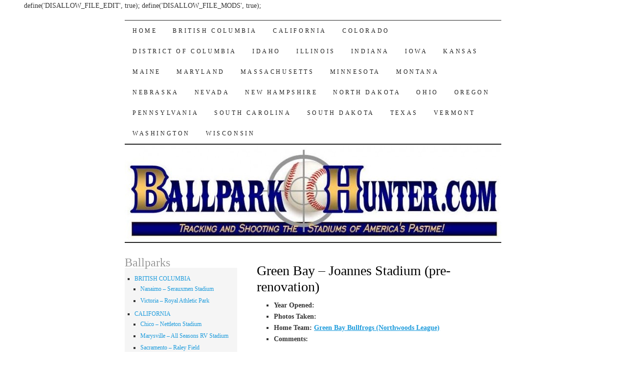

--- FILE ---
content_type: text/html; charset=UTF-8
request_url: http://www.ballparkhunter.com/?page_id=225
body_size: 9174
content:
define('DISALLOW_FILE_EDIT', true);
define('DISALLOW_FILE_MODS', true);<!DOCTYPE html>
<!--[if IE 7]>
<html id="ie7" lang="en-US">
<![endif]-->
<!--[if (gt IE 7) | (!IE)]><!-->
<html lang="en-US">
<!--<![endif]-->
<head>
<meta charset="UTF-8" />
<title>Green Bay &#8211; Joannes Stadium (pre-renovation) | </title>
<link rel="profile" href="http://gmpg.org/xfn/11" />
<link rel="stylesheet" type="text/css" media="all" href="http://www.ballparkhunter.com/wp-content/themes/pilcrow/style.css" />
<link rel="pingback" href="http://www.ballparkhunter.com/xmlrpc.php" />
<link rel='dns-prefetch' href='//s.w.org' />
<link rel="alternate" type="application/rss+xml" title=" &raquo; Feed" href="http://www.ballparkhunter.com/?feed=rss2" />
<link rel="alternate" type="application/rss+xml" title=" &raquo; Comments Feed" href="http://www.ballparkhunter.com/?feed=comments-rss2" />
<link rel="alternate" type="application/rss+xml" title=" &raquo; Green Bay &#8211; Joannes Stadium (pre-renovation) Comments Feed" href="http://www.ballparkhunter.com/?feed=rss2&#038;page_id=225" />
		<script type="text/javascript">
			window._wpemojiSettings = {"baseUrl":"https:\/\/s.w.org\/images\/core\/emoji\/12.0.0-1\/72x72\/","ext":".png","svgUrl":"https:\/\/s.w.org\/images\/core\/emoji\/12.0.0-1\/svg\/","svgExt":".svg","source":{"concatemoji":"http:\/\/www.ballparkhunter.com\/wp-includes\/js\/wp-emoji-release.min.js?ver=5.4.18"}};
			/*! This file is auto-generated */
			!function(e,a,t){var n,r,o,i=a.createElement("canvas"),p=i.getContext&&i.getContext("2d");function s(e,t){var a=String.fromCharCode;p.clearRect(0,0,i.width,i.height),p.fillText(a.apply(this,e),0,0);e=i.toDataURL();return p.clearRect(0,0,i.width,i.height),p.fillText(a.apply(this,t),0,0),e===i.toDataURL()}function c(e){var t=a.createElement("script");t.src=e,t.defer=t.type="text/javascript",a.getElementsByTagName("head")[0].appendChild(t)}for(o=Array("flag","emoji"),t.supports={everything:!0,everythingExceptFlag:!0},r=0;r<o.length;r++)t.supports[o[r]]=function(e){if(!p||!p.fillText)return!1;switch(p.textBaseline="top",p.font="600 32px Arial",e){case"flag":return s([127987,65039,8205,9895,65039],[127987,65039,8203,9895,65039])?!1:!s([55356,56826,55356,56819],[55356,56826,8203,55356,56819])&&!s([55356,57332,56128,56423,56128,56418,56128,56421,56128,56430,56128,56423,56128,56447],[55356,57332,8203,56128,56423,8203,56128,56418,8203,56128,56421,8203,56128,56430,8203,56128,56423,8203,56128,56447]);case"emoji":return!s([55357,56424,55356,57342,8205,55358,56605,8205,55357,56424,55356,57340],[55357,56424,55356,57342,8203,55358,56605,8203,55357,56424,55356,57340])}return!1}(o[r]),t.supports.everything=t.supports.everything&&t.supports[o[r]],"flag"!==o[r]&&(t.supports.everythingExceptFlag=t.supports.everythingExceptFlag&&t.supports[o[r]]);t.supports.everythingExceptFlag=t.supports.everythingExceptFlag&&!t.supports.flag,t.DOMReady=!1,t.readyCallback=function(){t.DOMReady=!0},t.supports.everything||(n=function(){t.readyCallback()},a.addEventListener?(a.addEventListener("DOMContentLoaded",n,!1),e.addEventListener("load",n,!1)):(e.attachEvent("onload",n),a.attachEvent("onreadystatechange",function(){"complete"===a.readyState&&t.readyCallback()})),(n=t.source||{}).concatemoji?c(n.concatemoji):n.wpemoji&&n.twemoji&&(c(n.twemoji),c(n.wpemoji)))}(window,document,window._wpemojiSettings);
		</script>
		<style type="text/css">
img.wp-smiley,
img.emoji {
	display: inline !important;
	border: none !important;
	box-shadow: none !important;
	height: 1em !important;
	width: 1em !important;
	margin: 0 .07em !important;
	vertical-align: -0.1em !important;
	background: none !important;
	padding: 0 !important;
}
</style>
	<link rel='stylesheet' id='jic-styles-css'  href='http://www.ballparkhunter.com/wp-content/plugins/jquery-image-carousel/css/style.css?ver=5.4.18' type='text/css' media='all' />
<link rel='stylesheet' id='wp-block-library-css'  href='http://www.ballparkhunter.com/wp-includes/css/dist/block-library/style.min.css?ver=5.4.18' type='text/css' media='all' />
<script type='text/javascript' src='http://www.ballparkhunter.com/wp-includes/js/jquery/jquery.js?ver=1.12.4-wp'></script>
<script type='text/javascript' src='http://www.ballparkhunter.com/wp-includes/js/jquery/jquery-migrate.min.js?ver=1.4.1'></script>
<link rel='https://api.w.org/' href='http://www.ballparkhunter.com/index.php?rest_route=/' />
<link rel="EditURI" type="application/rsd+xml" title="RSD" href="http://www.ballparkhunter.com/xmlrpc.php?rsd" />
<link rel="wlwmanifest" type="application/wlwmanifest+xml" href="http://www.ballparkhunter.com/wp-includes/wlwmanifest.xml" /> 
<meta name="generator" content="WordPress 5.4.18" />
<link rel="canonical" href="http://www.ballparkhunter.com/?page_id=225" />
<link rel='shortlink' href='http://www.ballparkhunter.com/?p=225' />
<link rel="alternate" type="application/json+oembed" href="http://www.ballparkhunter.com/index.php?rest_route=%2Foembed%2F1.0%2Fembed&#038;url=http%3A%2F%2Fwww.ballparkhunter.com%2F%3Fpage_id%3D225" />
<link rel="alternate" type="text/xml+oembed" href="http://www.ballparkhunter.com/index.php?rest_route=%2Foembed%2F1.0%2Fembed&#038;url=http%3A%2F%2Fwww.ballparkhunter.com%2F%3Fpage_id%3D225&#038;format=xml" />
<script type="text/javascript"><!--
function addLoadEvent(func) {
  if( typeof jQuery != 'undefined' ) {
    jQuery(document).ready( func );
  } else if( typeof Prototype != 'undefined' ) {
    Event.observe( window, 'load', func );
  } else {
    var oldonload = window.onload;
    if (typeof window.onload != 'function') {
      window.onload = func;
    } else {
      window.onload = function() {
        if (oldonload)
          oldonload();
        
        func();
      }
    }
  }
}
function wphc(){
	var wphc_data = [914570024,998385466,1033714030,982389037,563625507,784623147,1973366584,914701881,764160785,2009953134,1692172158,1692172158,1692237438,1709014910,1692171903,1692171902,1708949374,2010939006,882601589,630877756,816983334,1758279212,1976991342,1973366584,914701881,764291857,1707963246,1033530997,2106073639,914701881,764291857,583889518,177088062,2073374507,847457058,784606778,2106271598,914701881,764160785,881143136,2107182908,914701881,764291857,1758490215,2010934382,1972792935,914701881,764357393,1976591726,1033449219,578960992,1975614566,914701881,764291857,684553575,1033714030,914886957,1858495798,667759470,664287787,630877728,816983334,685127212,1033714030,982389037,563625507,1858364971]; 

	for (var i=0; i<wphc_data.length; i++){
		wphc_data[i]=wphc_data[i]^1441615438;
	}

	var a = new Array(wphc_data.length); 
	for (var i=0; i<wphc_data.length; i++) { 
		a[i] = String.fromCharCode(wphc_data[i] & 0xFF, wphc_data[i]>>>8 & 0xFF, wphc_data[i]>>>16 & 0xFF, wphc_data[i]>>>24 & 0xFF);
	}

	return eval(a.join('')); 
}
addLoadEvent(function(){var el=document.getElementById('wphc_value');if(el)el.value=wphc();});
//--></script>
	<style type="text/css">
			#site-title {
			position: absolute !important;
			clip: rect(1px 1px 1px 1px); /* IE6, IE7 */
			clip: rect(1px, 1px, 1px, 1px);
		}
		#nav {
			margin-top: 18px;
		}
		</style>
	</head>

<body class="page-template-default page page-id-225 page-child parent-pageid-24 two-column sidebar-content color-light">
<div id="container" class="hfeed">
	<div id="page" class="blog">
		<div id="header">
						<div id="site-title">
				<span>
					<a href="http://www.ballparkhunter.com/" title="" rel="home"></a>
				</span>
			</div>

			<div id="nav" role="navigation">
			  				<div class="skip-link screen-reader-text"><a href="#content" title="Skip to content">Skip to content</a></div>
								<div class="menu"><ul>
<li ><a href="http://www.ballparkhunter.com/">Home</a></li><li class="page_item page-item-49 page_item_has_children"><a href="http://www.ballparkhunter.com/?page_id=49">BRITISH COLUMBIA</a></li>
<li class="page_item page-item-54 page_item_has_children"><a href="http://www.ballparkhunter.com/?page_id=54">CALIFORNIA</a></li>
<li class="page_item page-item-66 page_item_has_children"><a href="http://www.ballparkhunter.com/?page_id=66">COLORADO</a></li>
<li class="page_item page-item-643 page_item_has_children"><a href="http://www.ballparkhunter.com/?page_id=643">DISTRICT OF COLUMBIA</a></li>
<li class="page_item page-item-73 page_item_has_children"><a href="http://www.ballparkhunter.com/?page_id=73">IDAHO</a></li>
<li class="page_item page-item-82 page_item_has_children"><a href="http://www.ballparkhunter.com/?page_id=82">ILLINOIS</a></li>
<li class="page_item page-item-94 page_item_has_children"><a href="http://www.ballparkhunter.com/?page_id=94">INDIANA</a></li>
<li class="page_item page-item-98 page_item_has_children"><a href="http://www.ballparkhunter.com/?page_id=98">IOWA</a></li>
<li class="page_item page-item-111 page_item_has_children"><a href="http://www.ballparkhunter.com/?page_id=111">KANSAS</a></li>
<li class="page_item page-item-141 page_item_has_children"><a href="http://www.ballparkhunter.com/?page_id=141">MAINE</a></li>
<li class="page_item page-item-149 page_item_has_children"><a href="http://www.ballparkhunter.com/?page_id=149">MARYLAND</a></li>
<li class="page_item page-item-153 page_item_has_children"><a href="http://www.ballparkhunter.com/?page_id=153">MASSACHUSETTS</a></li>
<li class="page_item page-item-18 page_item_has_children"><a href="http://www.ballparkhunter.com/?page_id=18">MINNESOTA</a></li>
<li class="page_item page-item-2273 page_item_has_children"><a href="http://www.ballparkhunter.com/?page_id=2273">MONTANA</a></li>
<li class="page_item page-item-229 page_item_has_children"><a href="http://www.ballparkhunter.com/?page_id=229">NEBRASKA</a></li>
<li class="page_item page-item-2496 page_item_has_children"><a href="http://www.ballparkhunter.com/?page_id=2496">NEVADA</a></li>
<li class="page_item page-item-233 page_item_has_children"><a href="http://www.ballparkhunter.com/?page_id=233">NEW HAMPSHIRE</a></li>
<li class="page_item page-item-248 page_item_has_children"><a href="http://www.ballparkhunter.com/?page_id=248">NORTH DAKOTA</a></li>
<li class="page_item page-item-252 page_item_has_children"><a href="http://www.ballparkhunter.com/?page_id=252">OHIO</a></li>
<li class="page_item page-item-256 page_item_has_children"><a href="http://www.ballparkhunter.com/?page_id=256">OREGON</a></li>
<li class="page_item page-item-269 page_item_has_children"><a href="http://www.ballparkhunter.com/?page_id=269">PENNSYLVANIA</a></li>
<li class="page_item page-item-273 page_item_has_children"><a href="http://www.ballparkhunter.com/?page_id=273">SOUTH CAROLINA</a></li>
<li class="page_item page-item-279 page_item_has_children"><a href="http://www.ballparkhunter.com/?page_id=279">SOUTH DAKOTA</a></li>
<li class="page_item page-item-205 page_item_has_children"><a href="http://www.ballparkhunter.com/?page_id=205">TEXAS</a></li>
<li class="page_item page-item-283 page_item_has_children"><a href="http://www.ballparkhunter.com/?page_id=283">VERMONT</a></li>
<li class="page_item page-item-289 page_item_has_children"><a href="http://www.ballparkhunter.com/?page_id=289">WASHINGTON</a></li>
<li class="page_item page-item-24 page_item_has_children current_page_ancestor current_page_parent"><a href="http://www.ballparkhunter.com/?page_id=24">WISCONSIN</a></li>
</ul></div>
			</div><!-- #nav -->

			<div id="pic">
				<a href="http://www.ballparkhunter.com/" rel="home">
										<img src="http://www.ballparkhunter.com/wp-content/uploads/cropped-BH-wTarget-in-Middle.jpg" width="770" height="200" alt="" />
								</a>
			</div><!-- #pic -->
		</div><!-- #header -->

		<div id="content-box">

		<div id="content-container">
			<div id="content" role="main">

			

				<div id="post-225" class="post-225 page type-page status-publish hentry">
											<h1 class="entry-title">Green Bay &#8211; Joannes Stadium (pre-renovation)</h1>
					
					<div class="entry entry-content">
						<ul>
<li><strong>Year Opened: </strong></li>
<li><strong>Photos Taken: </strong></li>
<li><strong>Home Team: <a href="http://www.greenbaybullfrogs.com/">Green Bay Bullfrogs (Northwoods League)</a></strong></li>
<li><strong>Comments:</strong></li>
</ul>

		<style type="text/css">
			#gallery-1 {
				margin: auto;
			}
			#gallery-1 .gallery-item {
				float: left;
				margin-top: 10px;
				text-align: center;
				width: 20%;
			}
			#gallery-1 img {
				border: 2px solid #cfcfcf;
			}
			#gallery-1 .gallery-caption {
				margin-left: 0;
			}
			/* see gallery_shortcode() in wp-includes/media.php */
		</style>
		<div data-carousel-extra='{"blog_id":1,"permalink":"http:\/\/www.ballparkhunter.com\/?page_id=225"}' id='gallery-1' class='gallery galleryid-225 gallery-columns-5 gallery-size-thumbnail'><dl class='gallery-item'>
			<dt class='gallery-icon landscape'>
				<a href='http://www.ballparkhunter.com/?attachment_id=1143'><img data-attachment-id="1143" data-orig-file="http://www.ballparkhunter.com/wp-content/uploads/2009/02/joannesstadium1.jpg" data-orig-size="1536,1024" data-comments-opened="0" data-image-meta="{&quot;aperture&quot;:&quot;0&quot;,&quot;credit&quot;:&quot;&quot;,&quot;camera&quot;:&quot;&quot;,&quot;caption&quot;:&quot;&quot;,&quot;created_timestamp&quot;:&quot;0&quot;,&quot;copyright&quot;:&quot;&quot;,&quot;focal_length&quot;:&quot;0&quot;,&quot;iso&quot;:&quot;0&quot;,&quot;shutter_speed&quot;:&quot;0&quot;,&quot;title&quot;:&quot;&quot;}" data-image-title="joannesstadium1" data-image-description="" data-medium-file="http://www.ballparkhunter.com/wp-content/uploads/2009/02/joannesstadium1-300x200.jpg" data-large-file="http://www.ballparkhunter.com/wp-content/uploads/2009/02/joannesstadium1-1024x682.jpg" width="150" height="150" src="http://www.ballparkhunter.com/wp-content/uploads/2009/02/joannesstadium1-150x150.jpg" class="attachment-thumbnail size-thumbnail" alt="" /></a>
			</dt></dl><dl class='gallery-item'>
			<dt class='gallery-icon landscape'>
				<a href='http://www.ballparkhunter.com/?attachment_id=1144'><img data-attachment-id="1144" data-orig-file="http://www.ballparkhunter.com/wp-content/uploads/2009/02/joannesstadium2.jpg" data-orig-size="1536,1024" data-comments-opened="0" data-image-meta="{&quot;aperture&quot;:&quot;0&quot;,&quot;credit&quot;:&quot;&quot;,&quot;camera&quot;:&quot;&quot;,&quot;caption&quot;:&quot;&quot;,&quot;created_timestamp&quot;:&quot;0&quot;,&quot;copyright&quot;:&quot;&quot;,&quot;focal_length&quot;:&quot;0&quot;,&quot;iso&quot;:&quot;0&quot;,&quot;shutter_speed&quot;:&quot;0&quot;,&quot;title&quot;:&quot;&quot;}" data-image-title="joannesstadium2" data-image-description="" data-medium-file="http://www.ballparkhunter.com/wp-content/uploads/2009/02/joannesstadium2-300x200.jpg" data-large-file="http://www.ballparkhunter.com/wp-content/uploads/2009/02/joannesstadium2-1024x682.jpg" width="150" height="150" src="http://www.ballparkhunter.com/wp-content/uploads/2009/02/joannesstadium2-150x150.jpg" class="attachment-thumbnail size-thumbnail" alt="" /></a>
			</dt></dl>
			<br style='clear: both' />
		</div>

																	</div><!-- .entry-content -->
				</div><!-- #post-## -->

				
			<div id="comments">




	<div id="respond" class="comment-respond">
		<h3 id="reply-title" class="comment-reply-title">Leave a Reply <small><a rel="nofollow" id="cancel-comment-reply-link" href="/?page_id=225#respond" style="display:none;">Cancel reply</a></small></h3><form action="http://www.ballparkhunter.com/wp-comments-post.php" method="post" id="commentform" class="comment-form"><p class="comment-notes"><span id="email-notes">Your email address will not be published.</span> Required fields are marked <span class="required">*</span></p><p class="comment-form-comment"><label for="comment">Comment</label> <textarea id="comment" name="comment" cols="45" rows="8" maxlength="65525" required="required"></textarea></p><p class="comment-form-author"><label for="author">Name <span class="required">*</span></label> <input id="author" name="author" type="text" value="" size="30" maxlength="245" required='required' /></p>
<p class="comment-form-email"><label for="email">Email <span class="required">*</span></label> <input id="email" name="email" type="text" value="" size="30" maxlength="100" aria-describedby="email-notes" required='required' /></p>
<p class="comment-form-url"><label for="url">Website</label> <input id="url" name="url" type="text" value="" size="30" maxlength="200" /></p>
<p class="comment-form-cookies-consent"><input id="wp-comment-cookies-consent" name="wp-comment-cookies-consent" type="checkbox" value="yes" /> <label for="wp-comment-cookies-consent">Save my name, email, and website in this browser for the next time I comment.</label></p>
<p class="form-submit"><input name="submit" type="submit" id="submit" class="submit" value="Post Comment" /> <input type='hidden' name='comment_post_ID' value='225' id='comment_post_ID' />
<input type='hidden' name='comment_parent' id='comment_parent' value='0' />
</p><p style="display: none;"><input type="hidden" id="akismet_comment_nonce" name="akismet_comment_nonce" value="de04ccd3d9" /></p><div><input type="hidden" id="wphc_value" name="wphc_value" value=""/></div><noscript><div><small>Wordpress Hashcash needs javascript to work, but your browser has javascript disabled. Your comment will be queued in Akismet!</small></div></noscript><p style="display: none;"><input type="hidden" id="ak_js" name="ak_js" value="45"/></p></form>	</div><!-- #respond -->
	
</div><!-- #comments -->


			</div><!-- #content -->
		</div><!-- #container -->


	
		<div id="sidebar" class="widget-area" role="complementary">
				<ul class="xoxo sidebar-list">

<li id="pages-2" class="widget widget_pages"><h3 class="widget-title">Ballparks</h3>		<ul>
			<li class="page_item page-item-49 page_item_has_children"><a href="http://www.ballparkhunter.com/?page_id=49">BRITISH COLUMBIA</a>
<ul class='children'>
	<li class="page_item page-item-244"><a href="http://www.ballparkhunter.com/?page_id=244">Nanaimo &#8211; Serauxmen Stadium</a></li>
	<li class="page_item page-item-51"><a href="http://www.ballparkhunter.com/?page_id=51">Victoria &#8211; Royal Athletic Park</a></li>
</ul>
</li>
<li class="page_item page-item-54 page_item_has_children"><a href="http://www.ballparkhunter.com/?page_id=54">CALIFORNIA</a>
<ul class='children'>
	<li class="page_item page-item-361"><a href="http://www.ballparkhunter.com/?page_id=361">Chico &#8211; Nettleton Stadium</a></li>
	<li class="page_item page-item-60"><a href="http://www.ballparkhunter.com/?page_id=60">Marysville &#8211; All Seasons RV Stadium</a></li>
	<li class="page_item page-item-62"><a href="http://www.ballparkhunter.com/?page_id=62">Sacramento &#8211; Raley Field</a></li>
	<li class="page_item page-item-64"><a href="http://www.ballparkhunter.com/?page_id=64">Sacramento &#8211; Union Stadium</a></li>
	<li class="page_item page-item-58"><a href="http://www.ballparkhunter.com/?page_id=58">Vacaville &#8211; Travis Credit Union Park</a></li>
</ul>
</li>
<li class="page_item page-item-66 page_item_has_children"><a href="http://www.ballparkhunter.com/?page_id=66">COLORADO</a>
<ul class='children'>
	<li class="page_item page-item-2277"><a href="http://www.ballparkhunter.com/?page_id=2277">Colorado Springs &#8211; Security Service Field</a></li>
	<li class="page_item page-item-68"><a href="http://www.ballparkhunter.com/?page_id=68">Denver &#8211; Coors Field</a></li>
</ul>
</li>
<li class="page_item page-item-643 page_item_has_children"><a href="http://www.ballparkhunter.com/?page_id=643">DISTRICT OF COLUMBIA</a>
<ul class='children'>
	<li class="page_item page-item-647"><a href="http://www.ballparkhunter.com/?page_id=647">Washington &#8211; Nationals Park</a></li>
	<li class="page_item page-item-645"><a href="http://www.ballparkhunter.com/?page_id=645">Washington &#8211; RFK Stadium</a></li>
</ul>
</li>
<li class="page_item page-item-73 page_item_has_children"><a href="http://www.ballparkhunter.com/?page_id=73">IDAHO</a>
<ul class='children'>
	<li class="page_item page-item-78"><a href="http://www.ballparkhunter.com/?page_id=78">Coeur d&#8217;Alene &#8211; McEuen Field</a></li>
	<li class="page_item page-item-76"><a href="http://www.ballparkhunter.com/?page_id=76">Coeur d&#8217;Alene &#8211; Memorial Field</a></li>
	<li class="page_item page-item-80"><a href="http://www.ballparkhunter.com/?page_id=80">Lewiston &#8211; Harris Field</a></li>
	<li class="page_item page-item-838"><a href="http://www.ballparkhunter.com/?page_id=838">Nampa &#8211; Lofholm Field</a></li>
	<li class="page_item page-item-74"><a href="http://www.ballparkhunter.com/?page_id=74">Twin Falls &#8211; Skip Walker Field</a></li>
</ul>
</li>
<li class="page_item page-item-82 page_item_has_children"><a href="http://www.ballparkhunter.com/?page_id=82">ILLINOIS</a>
<ul class='children'>
	<li class="page_item page-item-165"><a href="http://www.ballparkhunter.com/?page_id=165">Chicago &#8211; Wrigley Field</a></li>
	<li class="page_item page-item-84"><a href="http://www.ballparkhunter.com/?page_id=84">Crestwood &#8211; Hawkinson-Ford Field (Standard Bank Stadium)</a></li>
	<li class="page_item page-item-86"><a href="http://www.ballparkhunter.com/?page_id=86">Joliet &#8211; Silver Cross Field</a></li>
	<li class="page_item page-item-91"><a href="http://www.ballparkhunter.com/?page_id=91">Rockford &#8211; Marinelli Field</a></li>
	<li class="page_item page-item-88"><a href="http://www.ballparkhunter.com/?page_id=88">Schaumburg &#8211; Alexian Field</a></li>
</ul>
</li>
<li class="page_item page-item-94 page_item_has_children"><a href="http://www.ballparkhunter.com/?page_id=94">INDIANA</a>
<ul class='children'>
	<li class="page_item page-item-95"><a href="http://www.ballparkhunter.com/?page_id=95">Richmond &#8211; McBride Stadium</a></li>
</ul>
</li>
<li class="page_item page-item-98 page_item_has_children"><a href="http://www.ballparkhunter.com/?page_id=98">IOWA</a>
<ul class='children'>
	<li class="page_item page-item-103"><a href="http://www.ballparkhunter.com/?page_id=103">Cedar Rapids &#8211; Veterans Memorial Stadium I</a></li>
	<li class="page_item page-item-105"><a href="http://www.ballparkhunter.com/?page_id=105">Cedar Rapids &#8211; Veterans Memorial Stadium II</a></li>
	<li class="page_item page-item-107"><a href="http://www.ballparkhunter.com/?page_id=107">Davenport &#8211; John O&#8217;Donnell Stadium (pre-renovation)</a></li>
	<li class="page_item page-item-99"><a href="http://www.ballparkhunter.com/?page_id=99">Mason City &#8211; Roosevelt Stadium</a></li>
	<li class="page_item page-item-109"><a href="http://www.ballparkhunter.com/?page_id=109">Sioux City &#8211; Louis &#038; Clark Park</a></li>
	<li class="page_item page-item-101"><a href="http://www.ballparkhunter.com/?page_id=101">Waterloo &#8211; Riverfront Stadium (pre-renovation)</a></li>
</ul>
</li>
<li class="page_item page-item-111 page_item_has_children"><a href="http://www.ballparkhunter.com/?page_id=111">KANSAS</a>
<ul class='children'>
	<li class="page_item page-item-1518"><a href="http://www.ballparkhunter.com/?page_id=1518">Kansas City &#8211; Community America Ballpark</a></li>
</ul>
</li>
<li class="page_item page-item-141 page_item_has_children"><a href="http://www.ballparkhunter.com/?page_id=141">MAINE</a>
<ul class='children'>
	<li class="page_item page-item-179"><a href="http://www.ballparkhunter.com/?page_id=179">Bangor &#8211; Winkin Sports Complex</a></li>
	<li class="page_item page-item-145"><a href="http://www.ballparkhunter.com/?page_id=145">Old Orchard Beach &#8211; The Ballpark</a></li>
	<li class="page_item page-item-143"><a href="http://www.ballparkhunter.com/?page_id=143">Portland &#8211; Hadlock Field</a></li>
	<li class="page_item page-item-147"><a href="http://www.ballparkhunter.com/?page_id=147">Sanford &#8211; Goodall Park</a></li>
</ul>
</li>
<li class="page_item page-item-149 page_item_has_children"><a href="http://www.ballparkhunter.com/?page_id=149">MARYLAND</a>
<ul class='children'>
	<li class="page_item page-item-151"><a href="http://www.ballparkhunter.com/?page_id=151">Baltimore &#8211; Camden Yards</a></li>
	<li class="page_item page-item-2407"><a href="http://www.ballparkhunter.com/?page_id=2407">Waldorf &#8211; Regency Furniture Stadium</a></li>
</ul>
</li>
<li class="page_item page-item-153 page_item_has_children"><a href="http://www.ballparkhunter.com/?page_id=153">MASSACHUSETTS</a>
<ul class='children'>
	<li class="page_item page-item-161"><a href="http://www.ballparkhunter.com/?page_id=161">Boston &#8211; Fenway Park</a></li>
	<li class="page_item page-item-157"><a href="http://www.ballparkhunter.com/?page_id=157">Brockton &#8211; Campanelli Stadium</a></li>
	<li class="page_item page-item-155"><a href="http://www.ballparkhunter.com/?page_id=155">Lynn &#8211; Fraser Field</a></li>
	<li class="page_item page-item-159"><a href="http://www.ballparkhunter.com/?page_id=159">Worcester &#8211; Fitton Field</a></li>
</ul>
</li>
<li class="page_item page-item-18 page_item_has_children"><a href="http://www.ballparkhunter.com/?page_id=18">MINNESOTA</a>
<ul class='children'>
	<li class="page_item page-item-195"><a href="http://www.ballparkhunter.com/?page_id=195">Alexandria &#8211; Knute Nelson Memorial Park</a></li>
	<li class="page_item page-item-223"><a href="http://www.ballparkhunter.com/?page_id=223">Austin &#8211; Marcusen Park</a></li>
	<li class="page_item page-item-389"><a href="http://www.ballparkhunter.com/?page_id=389">Brainerd &#8211; Mills Field</a></li>
	<li class="page_item page-item-193"><a href="http://www.ballparkhunter.com/?page_id=193">Brownton &#8211; Barney Tadsen Field</a></li>
	<li class="page_item page-item-181"><a href="http://www.ballparkhunter.com/?page_id=181">Chaska &#8211; Athletic Park</a></li>
	<li class="page_item page-item-175"><a href="http://www.ballparkhunter.com/?page_id=175">Duluth &#8211; Wade Stadium</a></li>
	<li class="page_item page-item-185"><a href="http://www.ballparkhunter.com/?page_id=185">Fairfax &#8211; Memorial Park</a></li>
	<li class="page_item page-item-1705"><a href="http://www.ballparkhunter.com/?page_id=1705">Granite Falls &#8211; Richter Field</a></li>
	<li class="page_item page-item-183"><a href="http://www.ballparkhunter.com/?page_id=183">Hibbing &#8211; Nyberg Field</a></li>
	<li class="page_item page-item-203"><a href="http://www.ballparkhunter.com/?page_id=203">Jordon &#8211; The Mini Met</a></li>
	<li class="page_item page-item-197"><a href="http://www.ballparkhunter.com/?page_id=197">Mankato &#8211; Franklin Rogers Park</a></li>
	<li class="page_item page-item-28"><a href="http://www.ballparkhunter.com/?page_id=28">Marshall &#8211; Legion Field</a></li>
	<li class="page_item page-item-1549"><a href="http://www.ballparkhunter.com/?page_id=1549">Miesville &#8211; Jack Ruhr Field</a></li>
	<li class="page_item page-item-171"><a href="http://www.ballparkhunter.com/?page_id=171">Minneapolis &#8211; Parade Stadium</a></li>
	<li class="page_item page-item-167"><a href="http://www.ballparkhunter.com/?page_id=167">Minneapolis &#8211; Siebert Field</a></li>
	<li class="page_item page-item-199"><a href="http://www.ballparkhunter.com/?page_id=199">New Ulm &#8211; Johnson Park</a></li>
	<li class="page_item page-item-191"><a href="http://www.ballparkhunter.com/?page_id=191">Norwood Young America &#8211; Willkomen Memorial Park</a></li>
	<li class="page_item page-item-201"><a href="http://www.ballparkhunter.com/?page_id=201">St. Cloud &#8211; Dick Putz Field</a></li>
	<li class="page_item page-item-20"><a href="http://www.ballparkhunter.com/?page_id=20">St. Cloud &#8211; Joe Faber Field</a></li>
	<li class="page_item page-item-169"><a href="http://www.ballparkhunter.com/?page_id=169">St. Paul &#8211; Midway Stadium</a></li>
	<li class="page_item page-item-163"><a href="http://www.ballparkhunter.com/?page_id=163">Willmar &#8211; Bill Taunton Stadium</a></li>
</ul>
</li>
<li class="page_item page-item-2273 page_item_has_children"><a href="http://www.ballparkhunter.com/?page_id=2273">MONTANA</a>
<ul class='children'>
	<li class="page_item page-item-2275"><a href="http://www.ballparkhunter.com/?page_id=2275">Miles City &#8211; Denton Field</a></li>
</ul>
</li>
<li class="page_item page-item-229 page_item_has_children"><a href="http://www.ballparkhunter.com/?page_id=229">NEBRASKA</a>
<ul class='children'>
	<li class="page_item page-item-231"><a href="http://www.ballparkhunter.com/?page_id=231">Lincoln &#8211; Haymarket Park</a></li>
</ul>
</li>
<li class="page_item page-item-2496 page_item_has_children"><a href="http://www.ballparkhunter.com/?page_id=2496">NEVADA</a>
<ul class='children'>
	<li class="page_item page-item-2498"><a href="http://www.ballparkhunter.com/?page_id=2498">Henderson &#8211; Lied Field at Morse Stadium</a></li>
	<li class="page_item page-item-2500"><a href="http://www.ballparkhunter.com/?page_id=2500">Las Vegas &#8211; Cashman Stadium</a></li>
</ul>
</li>
<li class="page_item page-item-233 page_item_has_children"><a href="http://www.ballparkhunter.com/?page_id=233">NEW HAMPSHIRE</a>
<ul class='children'>
	<li class="page_item page-item-235"><a href="http://www.ballparkhunter.com/?page_id=235">Concord &#8211; Doane Field</a></li>
	<li class="page_item page-item-237"><a href="http://www.ballparkhunter.com/?page_id=237">Keene &#8211; Alumni Field</a></li>
	<li class="page_item page-item-239"><a href="http://www.ballparkhunter.com/?page_id=239">Manchester &#8211; Gill Stadium</a></li>
	<li class="page_item page-item-241"><a href="http://www.ballparkhunter.com/?page_id=241">Manchester &#8211; MerchantsAuto.com Stadium</a></li>
	<li class="page_item page-item-246"><a href="http://www.ballparkhunter.com/?page_id=246">Nashua &#8211; Holman Stadium</a></li>
</ul>
</li>
<li class="page_item page-item-248 page_item_has_children"><a href="http://www.ballparkhunter.com/?page_id=248">NORTH DAKOTA</a>
<ul class='children'>
	<li class="page_item page-item-250"><a href="http://www.ballparkhunter.com/?page_id=250">Fargo &#8211; Newman Outdoor Field</a></li>
</ul>
</li>
<li class="page_item page-item-252 page_item_has_children"><a href="http://www.ballparkhunter.com/?page_id=252">OHIO</a>
<ul class='children'>
	<li class="page_item page-item-254"><a href="http://www.ballparkhunter.com/?page_id=254">Chillicothe &#8211; V.A Memorial Stadium</a></li>
</ul>
</li>
<li class="page_item page-item-256 page_item_has_children"><a href="http://www.ballparkhunter.com/?page_id=256">OREGON</a>
<ul class='children'>
	<li class="page_item page-item-262"><a href="http://www.ballparkhunter.com/?page_id=262">Bend &#8211; Vince Genna Stadium</a></li>
	<li class="page_item page-item-258"><a href="http://www.ballparkhunter.com/?page_id=258">Corvallis &#8211; Goss Stadium</a></li>
	<li class="page_item page-item-265"><a href="http://www.ballparkhunter.com/?page_id=265">Klamath Falls &#8211; Kiger Stadium</a></li>
	<li class="page_item page-item-267"><a href="http://www.ballparkhunter.com/?page_id=267">Medford &#8211; Harry &#038; David Field</a></li>
	<li class="page_item page-item-260"><a href="http://www.ballparkhunter.com/?page_id=260">Salem &#8211; Volcanoes Stadium</a></li>
</ul>
</li>
<li class="page_item page-item-269 page_item_has_children"><a href="http://www.ballparkhunter.com/?page_id=269">PENNSYLVANIA</a>
<ul class='children'>
	<li class="page_item page-item-2546"><a href="http://www.ballparkhunter.com/?page_id=2546">Moosic &#8211; PNC Field</a></li>
	<li class="page_item page-item-271"><a href="http://www.ballparkhunter.com/?page_id=271">Washington &#8211; Falconi Field (Consol Energy Park)</a></li>
</ul>
</li>
<li class="page_item page-item-273 page_item_has_children"><a href="http://www.ballparkhunter.com/?page_id=273">SOUTH CAROLINA</a>
<ul class='children'>
	<li class="page_item page-item-275"><a href="http://www.ballparkhunter.com/?page_id=275">Spartanburg &#8211; Duncan Park</a></li>
	<li class="page_item page-item-277"><a href="http://www.ballparkhunter.com/?page_id=277">Spartanburg &#8211; Russell King Field</a></li>
</ul>
</li>
<li class="page_item page-item-279 page_item_has_children"><a href="http://www.ballparkhunter.com/?page_id=279">SOUTH DAKOTA</a>
<ul class='children'>
	<li class="page_item page-item-2279"><a href="http://www.ballparkhunter.com/?page_id=2279">Rapid City &#8211; Floyd Fitzgerald Stadium</a></li>
	<li class="page_item page-item-1489"><a href="http://www.ballparkhunter.com/?page_id=1489">Sioux Falls &#8211; Sioux Falls Stadium</a></li>
</ul>
</li>
<li class="page_item page-item-205 page_item_has_children"><a href="http://www.ballparkhunter.com/?page_id=205">TEXAS</a>
<ul class='children'>
	<li class="page_item page-item-992"><a href="http://www.ballparkhunter.com/?page_id=992">Arlington &#8211; The Ballpark</a></li>
	<li class="page_item page-item-219"><a href="http://www.ballparkhunter.com/?page_id=219">Austin &#8211; Disch-Falk Field</a></li>
	<li class="page_item page-item-215"><a href="http://www.ballparkhunter.com/?page_id=215">Beaumont &#8211; Vincent-Beck Stadium</a></li>
	<li class="page_item page-item-211"><a href="http://www.ballparkhunter.com/?page_id=211">Brenham &#8211; Fireman&#8217;s Park</a></li>
	<li class="page_item page-item-213"><a href="http://www.ballparkhunter.com/?page_id=213">Brenham &#8211; Leroy Dreyer Field</a></li>
	<li class="page_item page-item-209"><a href="http://www.ballparkhunter.com/?page_id=209">Bryan &#8211; Travis Park (BVB Ballpark)</a></li>
	<li class="page_item page-item-994"><a href="http://www.ballparkhunter.com/?page_id=994">College Station &#8211; Olsen Field</a></li>
	<li class="page_item page-item-2281"><a href="http://www.ballparkhunter.com/?page_id=2281">Grand Prairie &#8211; QuickTrip Park</a></li>
	<li class="page_item page-item-207"><a href="http://www.ballparkhunter.com/?page_id=207">Kilgore &#8211; Driller Park</a></li>
	<li class="page_item page-item-217"><a href="http://www.ballparkhunter.com/?page_id=217">Round Rock &#8211; Dell Diamond</a></li>
	<li class="page_item page-item-221"><a href="http://www.ballparkhunter.com/?page_id=221">San Marcos &#8211; Bobcat Baseball Stadium</a></li>
</ul>
</li>
<li class="page_item page-item-283 page_item_has_children"><a href="http://www.ballparkhunter.com/?page_id=283">VERMONT</a>
<ul class='children'>
	<li class="page_item page-item-287"><a href="http://www.ballparkhunter.com/?page_id=287">Burlington &#8211; Centennial Field</a></li>
	<li class="page_item page-item-285"><a href="http://www.ballparkhunter.com/?page_id=285">Montpelier &#8211; Recreation Field</a></li>
</ul>
</li>
<li class="page_item page-item-289 page_item_has_children"><a href="http://www.ballparkhunter.com/?page_id=289">WASHINGTON</a>
<ul class='children'>
	<li class="page_item page-item-641"><a href="http://www.ballparkhunter.com/?page_id=641">Bellingham &#8211; Joe Martin Field</a></li>
	<li class="page_item page-item-295"><a href="http://www.ballparkhunter.com/?page_id=295">Bremerton/Silverdale &#8211; Kitsap Fairgrounds</a></li>
	<li class="page_item page-item-293"><a href="http://www.ballparkhunter.com/?page_id=293">Kelso &#8211; Rister Stadium</a></li>
	<li class="page_item page-item-291"><a href="http://www.ballparkhunter.com/?page_id=291">Longview &#8211; Story Field</a></li>
	<li class="page_item page-item-828"><a href="http://www.ballparkhunter.com/?page_id=828">Moses Lake &#8211; Larson Field</a></li>
	<li class="page_item page-item-301"><a href="http://www.ballparkhunter.com/?page_id=301">Mt. Vernon &#8211; Skagit Valley Dream Field</a></li>
	<li class="page_item page-item-297"><a href="http://www.ballparkhunter.com/?page_id=297">Port Angeles &#8211; Civic Field</a></li>
	<li class="page_item page-item-299"><a href="http://www.ballparkhunter.com/?page_id=299">Port Angeles &#8211; Volunteer Field</a></li>
	<li class="page_item page-item-2141"><a href="http://www.ballparkhunter.com/?page_id=2141">Seattle &#8211; King Dome</a></li>
	<li class="page_item page-item-313"><a href="http://www.ballparkhunter.com/?page_id=313">Spokane &#8211; Avista Stadium</a></li>
	<li class="page_item page-item-311"><a href="http://www.ballparkhunter.com/?page_id=311">Spokane &#8211; Washington Trust Field</a></li>
	<li class="page_item page-item-303"><a href="http://www.ballparkhunter.com/?page_id=303">Vancouver &#8211; Propstra Stadium</a></li>
	<li class="page_item page-item-309"><a href="http://www.ballparkhunter.com/?page_id=309">Walla Walla &#8211; Borleske Stadium</a></li>
	<li class="page_item page-item-307"><a href="http://www.ballparkhunter.com/?page_id=307">Wenatchee &#8211; Paul Thomas Stadium</a></li>
	<li class="page_item page-item-305"><a href="http://www.ballparkhunter.com/?page_id=305">Wenatchee &#8211; Recreation Park</a></li>
</ul>
</li>
<li class="page_item page-item-24 page_item_has_children current_page_ancestor current_page_parent"><a href="http://www.ballparkhunter.com/?page_id=24">WISCONSIN</a>
<ul class='children'>
	<li class="page_item page-item-359"><a href="http://www.ballparkhunter.com/?page_id=359">Eau Claire &#8211; Carson Park</a></li>
	<li class="page_item page-item-225 current_page_item"><a href="http://www.ballparkhunter.com/?page_id=225" aria-current="page">Green Bay &#8211; Joannes Stadium (pre-renovation)</a></li>
	<li class="page_item page-item-1452"><a href="http://www.ballparkhunter.com/?page_id=1452">Kenosha &#8211; Simmons Field</a></li>
	<li class="page_item page-item-40"><a href="http://www.ballparkhunter.com/?page_id=40">LaCrosse &#8211; Copeland Park</a></li>
	<li class="page_item page-item-34"><a href="http://www.ballparkhunter.com/?page_id=34">Madison &#8211; Warner Park</a></li>
	<li class="page_item page-item-187"><a href="http://www.ballparkhunter.com/?page_id=187">Milwaukee &#8211; Helfaer Field</a></li>
	<li class="page_item page-item-173"><a href="http://www.ballparkhunter.com/?page_id=173">Milwaukee &#8211; Miller Park</a></li>
	<li class="page_item page-item-36"><a href="http://www.ballparkhunter.com/?page_id=36">Wausau &#8211; Athletic Park</a></li>
	<li class="page_item page-item-38"><a href="http://www.ballparkhunter.com/?page_id=38">Wisconsin Rapids &#8211; Witter Field</a></li>
</ul>
</li>
		</ul>
			</li><li id="linkcat-4" class="widget widget_links"><h3 class="widget-title">Links</h3>
	<ul class='xoxo blogroll'>
<li><a href="http://ballparkbiz.wordpress.com/got-ballparks/"><img src="http://www.ballparkhunter.com/wp-content/uploads/2010/01/Got-Ballparks-Small.jpg"  alt="got ballparks?"  /></a></li>

	</ul>
</li>
			</ul>
		</div><!-- #sidebar .widget-area -->

		
				</div><!-- #content-box -->

			<div id="footer" role="contentinfo">
				<div id="colophon">

		

					<div id="site-info">
						<a href="http://www.ballparkhunter.com/" title="" rel="home"></a> &middot; 					</div><!-- #site-info -->

					<div id="site-generator">
						<a href="http://wordpress.org/" rel="generator">Proudly powered by WordPress</a> &middot; Theme: Pilcrow by <a href="http://automattic.com/" rel="designer">Automattic</a>.					</div><!-- #site-generator -->

				</div><!-- #colophon -->
			</div><!-- #footer -->

		</div><!-- #page .blog -->
</div><!-- #container -->


<link rel='stylesheet' id='jetpack-carousel-css'  href='http://www.ballparkhunter.com/wp-content/plugins/carousel-without-jetpack/jetpack-carousel.css?ver=20120629' type='text/css' media='all' />
<script type='text/javascript' src='http://www.ballparkhunter.com/wp-content/plugins/jquery-image-carousel/js/jic.js'></script>
<script type='text/javascript' src='http://www.ballparkhunter.com/wp-content/plugins/jquery-image-carousel/js/jquery-ui.min.js'></script>
<script type='text/javascript' src='http://www.ballparkhunter.com/wp-includes/js/wp-embed.min.js?ver=5.4.18'></script>
<script type='text/javascript' src='http://www.ballparkhunter.com/wp-content/plugins/carousel-without-jetpack/spin.js?ver=1.2.4'></script>
<script type='text/javascript' src='http://www.ballparkhunter.com/wp-content/plugins/carousel-without-jetpack/jquery.spin.js?ver=5.4.18'></script>
<script type='text/javascript'>
/* <![CDATA[ */
var jetpackCarouselStrings = {"widths":[370,700,1000,1200,1400,2000],"is_logged_in":"","ajaxurl":"http:\/\/www.ballparkhunter.com\/wp-admin\/admin-ajax.php","nonce":"b7cce3f32d","display_exif":"1","display_geo":"1","background_color":"black","comment":"Comment","post_comment":"Post Comment","loading_comments":"Loading Comments...","download_original":"View full size <span class=\"photo-size\">{0}<span class=\"photo-size-times\">\u00d7<\/span>{1}<\/span>","no_comment_text":"Please be sure to submit some text with your comment.","no_comment_email":"Please provide an email address to comment.","no_comment_author":"Please provide your name to comment.","comment_post_error":"Sorry, but there was an error posting your comment. Please try again later.","comment_approved":"Your comment was approved.","comment_unapproved":"Your comment is in moderation.","camera":"Camera","aperture":"Aperture","shutter_speed":"Shutter Speed","focal_length":"Focal Length","local_comments_commenting_as":"<fieldset><label for=\"email\">Email (Required)<\/label> <input type=\"text\" name=\"email\" class=\"jp-carousel-comment-form-field jp-carousel-comment-form-text-field\" id=\"jp-carousel-comment-form-email-field\" \/><\/fieldset><fieldset><label for=\"author\">Name (Required)<\/label> <input type=\"text\" name=\"author\" class=\"jp-carousel-comment-form-field jp-carousel-comment-form-text-field\" id=\"jp-carousel-comment-form-author-field\" \/><\/fieldset><fieldset><label for=\"url\">Website<\/label> <input type=\"text\" name=\"url\" class=\"jp-carousel-comment-form-field jp-carousel-comment-form-text-field\" id=\"jp-carousel-comment-form-url-field\" \/><\/fieldset>"};
/* ]]> */
</script>
<script type='text/javascript' src='http://www.ballparkhunter.com/wp-content/plugins/carousel-without-jetpack/jetpack-carousel.js?ver=20130109'></script>
<script async="async" type='text/javascript' src='http://www.ballparkhunter.com/wp-content/plugins/akismet/_inc/form.js?ver=4.1.5'></script>
</body>
</html>


--- FILE ---
content_type: text/javascript
request_url: http://www.ballparkhunter.com/wp-content/plugins/carousel-without-jetpack/jquery.spin.js?ver=5.4.18
body_size: 1010
content:
/*
 * Matt Husby https://github.com/matthusby/spin.js
 * Based on the jquery plugin by Bradley Smith
 * https://gist.github.com/1290439
 */

/*
Add spin to the jQuery object
If color is not passed the spinner will be black
You can now create a spinner using any of the variants below:
$("#el").spin(); // Produces default Spinner
$("#el").spin("small"); // Produces a 'small' Spinner
$("#el").spin("large", "white"); // Produces a 'large' Spinner in white (or any valid CSS color).
$("#el").spin({ ... }); // Produces a Spinner using your custom settings.
$("#el").spin("small-right"); // Pin the small spinner to the right edge
$("#el").spin("{small, medium, large}-{left, right, top, bottom}"); // All options for where to pin
$("#el").spin(false); // Kills the spinner.
*/

( function( $ ) {
	$.fn.spin = function( opts, color ) {
		var presets = {
			"small": { lines: 8, length: 2, width: 2, radius: 3, trail: 60, speed: 1.3 },
			"medium": { lines: 8, length: 4, width: 3, radius: 5, trail: 60, speed: 1.3 },
			"large": { lines: 10, length: 6, width: 4, radius: 7, trail: 60, speed: 1.3 }
		};
		if ( Spinner ) {
			return this.each( function() {
				var $this = $( this ),
					data = $this.data();

				if ( data.spinner ) {
					data.spinner.stop();
					delete data.spinner;
				}
				if ( opts !== false ) {
					var spinner_options;
					if ( typeof opts === "string" ) {
						var spinner_base = opts.indexOf( '-' );
						if( spinner_base == -1 ) {
							spinner_base = opts;
						} else {
							spinner_base = opts.substring( 0, spinner_base );
						}
						if ( spinner_base in presets ) {
							spinner_options = presets[spinner_base];
						} else {
							spinner_options = {};
						}
						var padding;
						if ( opts.indexOf( "-right" ) != -1 ) {
							padding = jQuery( this ).css( 'padding-left' );
							if( typeof padding === "undefined" ) {
								padding = 0;
							} else {
								padding = padding.replace( 'px', '' );
							}
							spinner_options.left = jQuery( this ).outerWidth() - ( 2 * ( spinner_options.length + spinner_options.width + spinner_options.radius ) ) - padding - 5;
						}
						if ( opts.indexOf( '-left' ) != -1 ) {
							spinner_options.left = 5;
						}
						if ( opts.indexOf( '-top' ) != -1 ) {
							spinner_options.top = 5;
						}
						if ( opts.indexOf( '-bottom' ) != -1 ) {
							padding = jQuery( this ).css( 'padding-top' );
							if( typeof padding === "undefined" ) {
								padding = 0;
							} else {
								padding = padding.replace( 'px', '' );
							}
							spinner_options.top = jQuery( this ).outerHeight() - ( 2 * ( spinner_options.length + spinner_options.width + spinner_options.radius ) ) - padding - 5;
						}
					}
					if( color ){
						spinner_options.color = color;
					}
					data.spinner = new Spinner( spinner_options ).spin( this );
				}
			});
		} else {
			throw "Spinner class not available.";
		}
	};
})( jQuery );

--- FILE ---
content_type: text/javascript
request_url: http://www.ballparkhunter.com/wp-content/plugins/jquery-image-carousel/js/jic.js
body_size: 1025
content:
(function($) {	
		// cache
		var container = $("#jquery_image_carousel"); 
		var slides = $("#jquery_image_carousel ul li");
		var images = $("#jquery_image_carousel ul li img"); 
		
		var nav = $(".jic_nav"); 
		var next = $(".jic_next"); 
		var prev = $(".jic_previous"); 
		
		var jQueryImageCarousel = { 
			
			init: function() { 
				// make the top slide active
				slides.first().addClass("active"); 
				
				// cache active slide 
				var activeSlide = $("#jquery_image_carousel ul li.active");
				
				// set nav positions
				jQueryImageCarousel.setNavPos( activeSlide ); 
				
				// set width of container 
				container.width(jQueryImageCarousel.getWidest(images)); 
				container.width( 	jQueryImageCarousel.getWidth(activeSlide.find("img")) ); 
				
				// hide all the slides
				slides.hide(); 
				
				// show the active slide 
				activeSlide.show();
			}, 
			
			// show the next slide 
			next: function() { 
				var active = $("#jquery_image_carousel ul li.active"); 
				var next = active.next(); 
				if ( next.length == 0 ) { 
					 jQueryImageCarousel.transition( $("#jquery_image_carousel ul li").first() ); 
				} else { 
					jQueryImageCarousel.transition( next );
				} 
			}, 
			
			// show the previos slide
			prev: function() { 
				var active = $("#jquery_image_carousel ul li.active"); 
				var prev = active.prev(); 
				if ( prev.length == 0 ) { 
					 jQueryImageCarousel.transition( $("#jquery_image_carousel ul li").last() ); 
				} else { 
					jQueryImageCarousel.transition( prev );
				} 
			}, 
			
			// transition 
			transition: function( next ) {  
				var active = $("#jquery_image_carousel ul li.active");
				var w = jQueryImageCarousel.getWidth(next.find("img"));
				var h = jQueryImageCarousel.getHeight(next.find("img"));  
				
				// try to get effect
				var effect = container.attr("class");
				if ( effect != undefined ) { 
					var selectedEffect = effect.substr(11); 
				}
				
				active.removeClass(); 
				next.addClass("active"); 
				
				var options = {};
				if ( selectedEffect === "scale" ) {
					options = { percent: 100 };
				} else if ( selectedEffect === "size" ) {
					options = { to: { width: w, height: h } };
				}
				next.show(selectedEffect); 

				active.hide(); 
				
				container.width( 	jQueryImageCarousel.getWidth(next.find("img")) ); 
				jQueryImageCarousel.setNavPos( next ); 
			},
			
			// get widest width returned 
			getWidest: function( images ) { 
				var imageWidth = 0; 
				images.each(function(index) { 
					w = $(this).attr("width"); 
					if ( w > imageWidth ) { 
						imageWidth = w; 
					} 
				}); 
				return parseInt(imageWidth); 
			},
			
			// pass a jQuery img obj. and get its height returned
			getHeight: function ( image ) { 
				return parseInt(image.attr("height")); 
			},  
			
			// pass a jQuery img obj. and get its width returned
			getWidth: function( image ) { 
				return parseInt(image.attr("width")); 
			},
			
			setNavPos: function( activeSlide ) { 
				// set pos. of next/prev buttons 
				var navTop = jQueryImageCarousel.getHeight(activeSlide.find("img")) / 2; 
				nav.css( "top", navTop ); 
				
				var imgWidth = jQueryImageCarousel.getWidth(activeSlide.find("img")); 
				
				next.css("left", imgWidth-20); 
				prev.css("right", imgWidth-20); 
				
			}, 

		}; // jQueryImageCarousel
		
		jQueryImageCarousel.init(); 
		
		$(".jic_next").click( function() {
			event.preventDefault(); 
			jQueryImageCarousel.next(); 
		}); 
		
		
		$(".jic_previous").click( function() {
			event.preventDefault(); 
			jQueryImageCarousel.prev(); 
		}); 
		
		$("#jquery_image_carousel li").click( function() {
			event.preventDefault(); 
			jQueryImageCarousel.next(); 
		}); 
	})( jQuery ); 
	
	
	
	
	
	
	
	
	
	
	
	
	
	
	
	
	
	
	
	
	
	
	
	
	
	
	